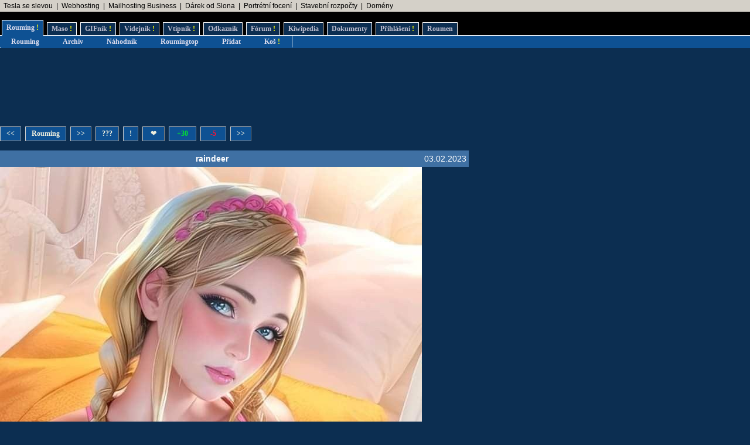

--- FILE ---
content_type: text/html; charset=UTF-8
request_url: https://rouming.cz/roumingShow.php?file=raindeer.jpg
body_size: 5244
content:
<!DOCTYPE html PUBLIC "-//W3C//DTD XHTML 1.0 Transitional//EN" "https://www.w3.org/TR/xhtml1/DTD/xhtml1-transitional.dtd">
<html xmlns="https://www.w3.org/1999/xhtml" xml:lang="cs" lang="cs">
<head>
<meta name="viewport" content="width=device-width, initial-scale=1"/>
<meta http-equiv="Content-Type" content="text/html; charset=utf-8"/>
<meta http-equiv="Content-language" content="cs" />
<meta name="description" content="Roumenův Rouming server plný zábavných a zajímavých obrázků, videí, odkazů a vtipů. Materiál pro hodiny a hodiny online zábavy a legrace."/>
<meta name="keywords" content="humor, obrázky, foto, fotky, video, sranda, legrace, videoklipy, hry, on-line, online, Roumen, Rouming"/>
<meta name="theme-color" content="#0c2e51"/>
<meta name="title" content="Roumenův Rouming - Zábavné a zajímavé obrázky - raindeer"/>
<link rel="image_src" href="https://www.rouming.cz/roumingThumbnailer.php?file=raindeer.jpg"/>
<title>Roumenův Rouming - Zábavné a zajímavé obrázky - raindeer</title>
<meta property="og:title" content="raindeer" />
<link rel="shortcut icon" href="/images/favicon.ico"/>
<link href="https://www.rouming.cz/roumingRSS.php" rel="alternate" type="application/rss+xml" title="Rouming RSS"/>
<link href="https://www.rouming.cz/roumingPiclensRSS.php" rel="alternate" type="application/rss+xml" title="" id="gallery" />
<link href="/style/roumingNew6.css" rel="stylesheet" type="text/css"/>
</head>
<body class="roumingBody" link="#22ffff" alink="#55ffff" vlink="#ccffff">
<!--lista-->
<table align="center" cellspacing="0" width="100%" class="roumingLista">
 <tbody>
  <tr>
   <td align="left">&nbsp;
<a target="_blank" title="Využijte slevu 11 500 Kč na nový vůz Tesla!" onmousedown="this.href='https://www.rouming.cz/roumingRedirector.php?type=lista&amp;dest=82'; return true;" href="https://tesla.com/cs_cz/referral/roman798595" rel="nofollow" class="roumingListaLink">Tesla se slevou</a>
 &nbsp;|&nbsp; <a target="_blank" title="Profesionální webhosting, bezkonkurenční VPS." onmousedown="this.href='https://www.rouming.cz/roumingRedirector.php?type=lista&amp;dest=32'; return true;" href="https://www.wedos.cz/webhosting?ap=66139" rel="nofollow" class="roumingListaLink">Webhosting</a>
 &nbsp;|&nbsp; <a target="_blank" title="1 TB prostoru zajistí téměř neomezený business mailhosting bez starostí" onmousedown="this.href='https://www.rouming.cz/roumingRedirector.php?type=lista&amp;dest=85'; return true;" href="https://vedos.cz/mailhosting/?ap=D8FKnn" rel="nofollow" class="roumingListaLink">Mailhosting Business</a>
 &nbsp;|&nbsp; <a target="_blank" title="Dobrý dárek ji rozesměje. Skvělý dárek ji rozechvěje!" onmousedown="this.href='https://www.rouming.cz/roumingRedirector.php?type=lista&amp;dest=83'; return true;" href="https://www.ruzovyslon.cz/?a_box=54321" rel="nofollow" class="roumingListaLink">Dárek od Slona</a>
 &nbsp;|&nbsp; <a target="_blank" title="Minimalistické portrétní rodinné a párové focení. Přirozeně a opravdově." onmousedown="this.href='https://www.rouming.cz/roumingRedirector.php?type=lista&amp;dest=84'; return true;" href="https://www.mini-foto-sessions.cz/" rel="nofollow" class="roumingListaLink">Portrétní focení</a>
 &nbsp;|&nbsp; <a target="_blank" title="-" onmousedown="this.href='https://www.rouming.cz/roumingRedirector.php?type=lista&amp;dest=86'; return true;" href="https://www.karelpojer.cz/" rel="nofollow" class="roumingListaLink">Stavební rozpočty</a>
 &nbsp;|&nbsp; <a target="_blank" title="WEDOS hosting - domény" onmousedown="this.href='https://www.rouming.cz/roumingRedirector.php?type=lista&amp;dest=63'; return true;" href="https://www.wedos.cz/domeny?ap=66139" rel="nofollow" class="roumingListaLink">Domény</a>
   </td>
  </tr>
 </tbody>
</table>
<!--/lista-->
<div class="roumingMenu nomobile">
<ul>
 <li class="active" title="Roumenizované soubory"><a href="https://www.rouming.cz/">Rouming<span class="yellow">&nbsp;!</span></a></li>
 <li class="normal" title="Masité soubory"><a href="https://www.roumenovomaso.cz/">Maso<span class="yellow">&nbsp;!</span></a></li>
 <li class="normal" title="Zábavné animované GIFy"><a href="roumingGIF.php">GIFník<span class="yellow">&nbsp;!</span></a></li>
 <li class="normal" title="Zajímavá videa z Youtube"><a href="roumingVideo.php">Videjník<span class="yellow">&nbsp;!</span></a></li>
 <li class="normal" title="Vtipy a jiný psaný humor"><a href="roumingJokes.php">Vtipník<span class="yellow">&nbsp;!</span></a></li>
 <li class="normal" title="Zajímavé odkazy"><a href="roumingLinks.php">Odkazník</a></li>
 <li class="normal" title="Pokec s ostatními"><a href="roumingForum.php">Fórum<span class="yellow">&nbsp;!</span></a></li>
 <li class="normal" title="Knowledge base Roumingu"><a href="roumingKiwi.php">Kiwipedia</a></li>
 <li class="normal" title="Dokumenty Roumingu"><a href="roumingRules.php">Dokumenty</a></li>
 <li class="normal" title="Přihlášení uživatele"><a href="roumingUserLogin.php">Přihlášení<span class="yellow">&nbsp;!</span></a></li>
 <li class="normal" title="Kdo jsem?"><a href="https://www.roumen.cz">Roumen</a></li>
</ul>
</div>

<div class="roumingMenu mobile">
<ul>
 <li class="active" title="Roumenizované soubory"><a href="https://www.rouming.cz/">Rouming<span class="yellow">&nbsp;!</span></a></li>
 <li class="normal" title="Masité soubory"><a href="https://www.roumenovomaso.cz/">Maso<span class="yellow">&nbsp;!</span></a></li>
 <li class="normal" title="Zajímavá videa z Youtube"><a href="roumingVideo.php">Videa<span class="yellow">&nbsp;!</span></a></li>
 <li class="normal" title="Zábavné animované GIFy"><a href="roumingGIF.php">GIFy<span class="yellow">&nbsp;!</span></a></li>
 <li class="normal" title="Vtipy a jiný psaný humor"><a href="roumingJokes.php">Vtipy<span class="yellow">&nbsp;!</span></a></li>
 <li class="normal" title="Pokec s ostatními"><a href="roumingForum.php">Fórum<span class="yellow">&nbsp;!</span></a></li>
 <li class="normal" title="Knowledge base Roumingu"><a href="roumingKiwi.php">Kiwi</a></li>
 <li class="normal" title="Dokumenty Roumingu"><a href="roumingRules.php">...</a></li>
 <li class="normal" title="Přihlášení uživatele"><a href="roumingUserLogin.php">Login<span class="yellow">&nbsp;!</span></a></li>
</ul>
</div>


<div class="roumingSubMenu">
<ul>
 <li title="Roumenizované soubory"><a href="https://www.rouming.cz/">Rouming</a></li>
 <li title="Archiv souborů"><a href="roumingArchive.php">Archiv</a></li>
 <li title="Náhodné procházení obrázků"><a href="roumingSurvey.php">Náhodník</a></li>
 <li title="Výběr nejlepších obrázků z Roumingu"><a href="roumingListTop.php">Roumingtop</a></li>
 <li title="Přidat nové soubory"><a href="roumingAdd.php">Přidat</a></li>
 <li title="Vyhozené soubory"><a href="roumingTrash.php">Koš<span class="yellow">&nbsp;!</span></a></li>
 <li></li>
</ul>
</div>
<div class="roumingList">
<script language="JavaScript" type="text/javascript" defer>
  function arrowHandler(e) {
    if (!e.altKey && !e.ctrlKey && !e.metaKey && !e.shiftKey) {
      let button = null;
      switch (e.key) {
        case "ArrowLeft":
          button = document.getElementById('leftImage');
          break;
        case "ArrowRight":
          button = document.getElementById('rightImage');
          break;
      }
      if (button) {
        e.preventDefault();
        location.assign(button.href);
      }
    }
  };
  setTimeout(function() {
    window.addEventListener('keydown', arrowHandler, {capture: true, passive: false});
  }, 250)
</script>
<br/>
<!--full (0)-->
<!--1-->
<div style="display:inline-block;width:728px;height:90px">&nbsp;</div>
<br/><br/>
<div class="wrapper">
  <div class="middle mw800">
    <div class="control">
       <div style="height:7px">&nbsp;</div>
 <span class="roumingButton"><a href="?file=state_insp.jpg" id="leftImage" title="Novější obrázek">&lt;&lt;</a></span>
 <span class="roumingButton"><a href="https://www.rouming.cz/" title="Zpět na Roumenův Rouming">Rouming</a></span>
 <span class="roumingButton"><a href="?file=not_yeti_born.jpg" id="rightImage" title="Starší obrázek">&gt;&gt;</a></span>
 <span class="roumingButton nomobile"><a href="?file=ligh_graffiti_15.jpg" title="Zobrazit náhodně jiný obrázek">???</a></span>
 <span class="roumingButton nomobile"><a href="javascript:void(0)" onclick="javascript:window.open('https://www.rouming.cz/roumingReporter.php?file=raindeer.jpg','r','width=520,height=200');" title="Nahlásit problém s obrázkem">!</a></span>
 <span class="roumingButton nomobile"><a href="roumingLike.php?type=1&amp;id=raindeer.jpg&amp;fav=1" title="Přidat obrázek do oblíbených">&nbsp;&#10084;&nbsp;</a></span>
 <span class="roumingButton"><a href="roumingLike.php?type=1&amp;id=raindeer.jpg" title="Tento obrázek se mi líbí"><font color="#0d3">&nbsp;+30&nbsp;</font></a></span>
 <span class="roumingButton"><a href="roumingLike.php?type=1&amp;id=raindeer.jpg&amp;neg=1" title="Tento obrázek se mi nelíbí"><font color="#f13">&nbsp;&nbsp;-5&nbsp;&nbsp;</font></a></span>
 <span class="roumingButton nomobile"><a href="?file=not_yeti_born.jpg" id="rightImage2" title="Starší obrázek">&gt;&gt;</a></span>
 <div style="height:11px">&nbsp;</div>
    </div>
  <table border="0" cellspacing="0" cellpadding="0">
    <tr class="roumingForumMessage">
      <td align="left" width="90" height="28"><div class="fb-like" data-href="https://www.rouming.cz/roumingShow.php?file=raindeer.jpg" data-send="false" data-layout="button" data-width="20" data-show-faces="false"></div></td>
      <td align="center" width="100%"><strong>raindeer</strong></td>
      <td align="right">03.02.2023&nbsp;</td>
    </tr>
  </table>
  </div>
  <a href="?file=state_insp.jpg"><img style="height: auto; max-width: 100%;" border="0" alt="Obrázek raindeer" src="https://www.rouming.cz/archived/raindeer.jpg"/></a>
    <div class="control">
       <div style="height:7px">&nbsp;</div>
 <span class="roumingButton"><a href="?file=state_insp.jpg" id="leftImageBottom" title="Novější obrázek">&lt;&lt;</a></span>
 <span class="roumingButton"><a href="https://www.rouming.cz/" title="Zpět na Roumenův Rouming">Rouming</a></span>
 <span class="roumingButton"><a href="?file=not_yeti_born.jpg" id="rightImageBottom" title="Starší obrázek">&gt;&gt;</a></span>
 <span class="roumingButton nomobile"><a href="?file=ligh_graffiti_15.jpg" title="Zobrazit náhodně jiný obrázek">???</a></span>
 <span class="roumingButton nomobile"><a href="javascript:void(0)" onclick="javascript:window.open('https://www.rouming.cz/roumingReporter.php?file=raindeer.jpg','r','width=520,height=200');" title="Nahlásit problém s obrázkem">!</a></span>
 <span class="roumingButton nomobile"><a href="roumingLike.php?type=1&amp;id=raindeer.jpg&amp;fav=1" title="Přidat obrázek do oblíbených">&nbsp;&#10084;&nbsp;</a></span>
 <span class="roumingButton"><a href="roumingLike.php?type=1&amp;id=raindeer.jpg" title="Tento obrázek se mi líbí"><font color="#0d3">&nbsp;+30&nbsp;</font></a></span>
 <span class="roumingButton"><a href="roumingLike.php?type=1&amp;id=raindeer.jpg&amp;neg=1" title="Tento obrázek se mi nelíbí"><font color="#f13">&nbsp;&nbsp;-5&nbsp;&nbsp;</font></a></span>
 <span class="roumingButton nomobile"><a href="?file=not_yeti_born.jpg" id="rightImage2Bottom" title="Starší obrázek">&gt;&gt;</a></span>
 <div style="height:11px">&nbsp;</div>
    </div>
    <div class="control">
      <span><a href="https://www.rouming.cz/roumingShow.php?file=The_pot_calling_the_kettle_black.jpg" target="_blank"><img src="/thumbnails/The_pot_calling_the_kettle_black.jpg" width="120" height="120" border="0" alt="The&nbsp;pot&nbsp;calling&nbsp;the&nbsp;kettle&nbsp;black" title="The&nbsp;pot&nbsp;calling&nbsp;the&nbsp;kettle&nbsp;black"/></a></span>
      <span><a href="https://www.rouming.cz/roumingShow.php?file=kterou_cestou_-fixed.jpg" target="_blank"><img src="/thumbnails/kterou_cestou_-fixed.jpg" width="120" height="120" border="0" alt="kterou&nbsp;cestou&nbsp;-fixed" title="kterou&nbsp;cestou&nbsp;-fixed"/></a></span>
      <span><a href="https://www.rouming.cz/roumingShow.php?file=slovoda_bez_eu.jpg" target="_blank"><img src="/thumbnails/slovoda_bez_eu.jpg" width="120" height="120" border="0" alt="slovoda&nbsp;bez&nbsp;eu" title="slovoda&nbsp;bez&nbsp;eu"/></a></span>
      <span class="nomobile"><a href="https://www.rouming.cz/roumingShow.php?file=zkratka.jpg" target="_blank"><img src="/thumbnails/zkratka.jpg" width="120" height="120" border="0" alt="zkratka" title="zkratka"/></a></span>
      <span class="nomobile"><a href="https://www.rouming.cz/roumingShow.php?file=bunda_sedi.jpg" target="_blank"><img src="/thumbnails/bunda_sedi.jpg" width="120" height="120" border="0" alt="bunda&nbsp;sedi" title="bunda&nbsp;sedi"/></a></span>
      <span class="nomobile"><a href="https://www.rouming.cz/roumingShow.php?file=Marathons_can_be_exhausting.jpg" target="_blank"><img src="/thumbnails/Marathons_can_be_exhausting.jpg" width="120" height="120" border="0" alt="Marathons&nbsp;can&nbsp;be&nbsp;exhausting" title="Marathons&nbsp;can&nbsp;be&nbsp;exhausting"/></a></span>
    </div>
  <span class="roumingButton"><a href="https://www.rouming.cz/roumingComments.php?object=526290" title="Zobrazit všechny komentáře">Komentáře (6)</a></span>
  <span class="roumingButton"><a href="https://www.rouming.cz/roumingComments.php?object=526290" title="Přidat nový komentář">Komentovat</a></span>
  <span class="roumingButton"><a href="https://www.rouming.cz/roumingComments.php?object=526290&amp;action=hide" title="Nezobrazovat komentáře">Nezobrazovat</a></span>
  <br/><br/>
  <div class="middle mw800">
   <table width="100%" style="table-layout:fixed">
    <tr class="roumingForum">
      <td class="roumingForumTitle" align="left" height="10" width="100%">
        	<a href="https://www.rouming.cz/roumingComments.php?object=526290" title="Zobrazit celou diskusi">raindeer.jpg</a>
        (<a href="https://www.rouming.cz/roumingUserDetail.php?id=658791" title="Informace o registrovaném uživateli">prazsky chytrak</a>)&nbsp;<strong title="Registrovaný uživatel">R</strong><strong title="Premium uživatel (vyprší 25.6.2027)" style="color:#909090">P</strong>        <font size="-1">(3.2.2023 21:38)</font>
      </td>
    </tr>
    <tr>
      <td class="roumingForumMessage" valign="top">
        Je na povazenou, ze AI ocividne pozna, co je na obrazku dulezite a ze zbytek muze odflaknout, aniz by si toho moc lidi vsimlo <img src="/images/smiles/smoke_man.gif" alt="B-)" border="0"/>       </td>
    </tr>
    <tr>
      <td colspan="3">
	<hr/>
      </td>
    </tr>
    <tr class="roumingForum">
      <td class="roumingForumTitle" align="left" height="10" width="100%">
        	<a href="https://www.rouming.cz/roumingComments.php?object=526290" title="Zobrazit celou diskusi">raindeer.jpg</a>
        (<a href="https://www.rouming.cz/roumingUserDetail.php?id=986333" title="Informace o registrovaném uživateli">antonym</a>)&nbsp;<strong title="Registrovaný uživatel">R</strong><strong title="Premium uživatel (vyprší 5.4.2033)" style="color:#909090">P</strong>        <font size="-1">(3.2.2023 13:42)</font>
      </td>
    </tr>
    <tr>
      <td class="roumingForumMessage" valign="top">
        zadna zehlicka zabrat nedostala, tohle vypada na AI      </td>
    </tr>
    <tr>
      <td colspan="3">
	<hr/>
      </td>
    </tr>
    <tr class="roumingForum">
      <td class="roumingForumTitle" align="left" height="10" width="100%">
        	<a href="https://www.rouming.cz/roumingComments.php?object=526290" title="Zobrazit celou diskusi">raindeer.jpg</a>
        (<a href="https://www.rouming.cz/roumingUserDetail.php?id=775442" title="Informace o registrovaném uživateli">Modus</a>)&nbsp;<strong title="Registrovaný uživatel">R</strong><strong title="Premium uživatel (vyprší 14.7.2031)" style="color:#909090">P</strong>        <font size="-1">(3.2.2023 12:30)</font>
      </td>
    </tr>
    <tr>
      <td class="roumingForumMessage" valign="top">
        jaký ruce ???      </td>
    </tr>
    <tr>
      <td colspan="3">
	<hr/>
      </td>
    </tr>
    <tr class="roumingForum">
      <td class="roumingForumTitle" align="left" height="10" width="100%">
        	<a href="https://www.rouming.cz/roumingComments.php?object=526290" title="Zobrazit celou diskusi">raindeer.jpg</a>
        (<a href="https://www.rouming.cz/roumingUserDetail.php?id=673941" title="Informace o registrovaném uživateli">HonzaRez</a>)&nbsp;<strong title="Registrovaný uživatel">R</strong><strong title="Premium uživatel (vyprší 4.11.2033)" style="color:#909090">P</strong>        <font size="-1">(3.2.2023 11:53)</font>
      </td>
    </tr>
    <tr>
      <td class="roumingForumMessage" valign="top">
        Zlatý Soči: Zřejmě jsi první, kdo se dívá na ruce...      </td>
    </tr>
    <tr>
      <td colspan="3">
	<hr/>
      </td>
    </tr>
    <tr class="roumingForum">
      <td class="roumingForumTitle" align="left" height="10" width="100%">
        	<a href="https://www.rouming.cz/roumingComments.php?object=526290" title="Zobrazit celou diskusi">raindeer.jpg</a>
        (Zlatý voči)        <font size="-1">(3.2.2023 11:23)</font>
      </td>
    </tr>
    <tr>
      <td class="roumingForumMessage" valign="top">
        Ty ruce jsou dost strašidelný      </td>
    </tr>
    <tr>
      <td colspan="3">
	<hr/>
      </td>
    </tr>
    <tr class="roumingForum">
      <td class="roumingForumTitle" align="left" height="10" width="100%">
        	<a href="https://www.rouming.cz/roumingComments.php?object=526290" title="Zobrazit celou diskusi">raindeer.jpg</a>
        (<a href="https://www.rouming.cz/roumingUserDetail.php?id=773543" title="Informace o registrovaném uživateli">slavek-</a>)&nbsp;<strong title="Registrovaný uživatel">R</strong><strong title="Premium uživatel (vyprší 15.10.2027)" style="color:#909090">P</strong>        <font size="-1">(3.2.2023 9:41)</font>
      </td>
    </tr>
    <tr>
      <td class="roumingForumMessage" valign="top">
        Žehlička v GIMPu dostala zabrat.      </td>
    </tr>
    <tr>
      <td colspan="3">
	<hr/>
      </td>
    </tr>
   </table>
  </div>
  </div>

  <div class="sidebar w300">
<!--sky (0)-->
<!--3-->
</div>
<br/><br/><br/><br/>
<!--half (0)-->
<!--0-->

<br/><br/>
<br/><br/>
</div>

<br/><br/><br/><br/>
<div id="fb-root"></div>
<script type="text/javascript">(function(d, s, id) {
 var js, fjs = d.getElementsByTagName(s)[0];
 if (d.getElementById(id)) return;
  js = d.createElement(s); js.id = id;
  js.src = "//connect.facebook.net/en_US/all.js#xfbml=1&amp;appId=115862975104865";
  fjs.parentNode.insertBefore(js, fjs);
 }(document, 'script', 'facebook-jssdk'));
</script>
<script language="JavaScript" type="text/javascript">
<!--
document.write ('<img src="https://toplist.cz/dot.asp?id=169028&https='+escape(document.referrer)+'&wi='+escape(window.screen.width)+'&he='+escape(window.screen.height)+'&cd='+escape(window.screen.colorDepth)+'&t='+escape(document.title)+'" width="1" height="1" border="0" alt="" >');
//-->
</script><noscript><img src="https://toplist.cz/dot.asp?id=169028" border="0" alt="TOPlist" width="1" height="1"/></noscript>
<script type="text/javascript">
 var _gaq = _gaq || [];
 _gaq.push(['_setAccount', 'UA-29456767-1']);
 _gaq.push(['_trackPageview']);

 (function() {
    var ga = document.createElement('script'); ga.type = 'text/javascript'; ga.async = true;
    ga.src = ('https:' == document.location.protocol ? 'https://ssl' : 'http://www') + '.google-analytics.com/ga.js';
    var s = document.getElementsByTagName('script')[0]; s.parentNode.insertBefore(ga, s);
 })();
</script>
<!-- Google tag (gtag.js) -->
<script async src="https://www.googletagmanager.com/gtag/js?id=G-ZL8RP8ECV5"></script>
<script>
  window.dataLayer = window.dataLayer || [];
  function gtag(){dataLayer.push(arguments);}
  gtag('js', new Date());

  gtag('config', 'G-ZL8RP8ECV5');
</script>
<noscript>
<a href="https://go.eu.bbelements.com/please/redirect/20220/1/19/1/" target="_blank"><img src="https://go.eu.bbelements.com/please/showit/20220/1/19/1/?typkodu=img" border='0' alt='' /></a>
</noscript>
</body>
</html>